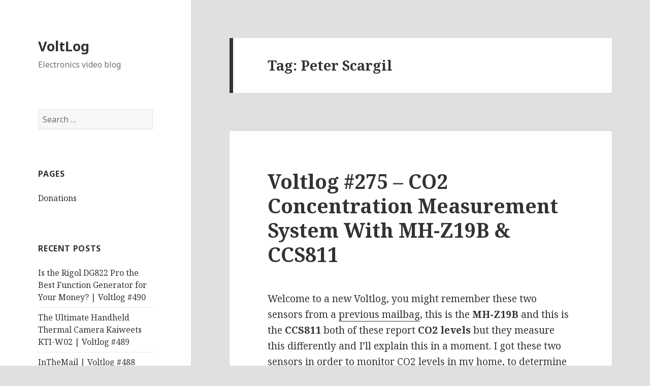

--- FILE ---
content_type: text/html; charset=UTF-8
request_url: https://www.voltlog.com/tag/peter-scargil/
body_size: 9893
content:
<!DOCTYPE html>
<html lang="en-US" class="no-js">
<head>
	<meta charset="UTF-8">
	<meta name="viewport" content="width=device-width">
	<link rel="profile" href="http://gmpg.org/xfn/11">
	<link rel="pingback" href="https://www.voltlog.com/xmlrpc.php">
	<!--[if lt IE 9]>
	<script src="https://www.voltlog.com/wp-content/themes/twentyfifteen/js/html5.js?ver=3.7.0"></script>
	<![endif]-->
	<script>(function(html){html.className = html.className.replace(/\bno-js\b/,'js')})(document.documentElement);</script>
<title>Peter Scargil &#8211; VoltLog</title>
<meta name='robots' content='max-image-preview:large' />
	<style>img:is([sizes="auto" i], [sizes^="auto," i]) { contain-intrinsic-size: 3000px 1500px }</style>
	<link rel='dns-prefetch' href='//fonts.googleapis.com' />
<link href='https://fonts.gstatic.com' crossorigin rel='preconnect' />
<link rel="alternate" type="application/rss+xml" title="VoltLog &raquo; Feed" href="https://www.voltlog.com/feed/" />
<link rel="alternate" type="application/rss+xml" title="VoltLog &raquo; Comments Feed" href="https://www.voltlog.com/comments/feed/" />
<link rel="alternate" type="application/rss+xml" title="VoltLog &raquo; Peter Scargil Tag Feed" href="https://www.voltlog.com/tag/peter-scargil/feed/" />
<script>
window._wpemojiSettings = {"baseUrl":"https:\/\/s.w.org\/images\/core\/emoji\/15.0.3\/72x72\/","ext":".png","svgUrl":"https:\/\/s.w.org\/images\/core\/emoji\/15.0.3\/svg\/","svgExt":".svg","source":{"concatemoji":"https:\/\/www.voltlog.com\/wp-includes\/js\/wp-emoji-release.min.js?ver=6.7.4"}};
/*! This file is auto-generated */
!function(i,n){var o,s,e;function c(e){try{var t={supportTests:e,timestamp:(new Date).valueOf()};sessionStorage.setItem(o,JSON.stringify(t))}catch(e){}}function p(e,t,n){e.clearRect(0,0,e.canvas.width,e.canvas.height),e.fillText(t,0,0);var t=new Uint32Array(e.getImageData(0,0,e.canvas.width,e.canvas.height).data),r=(e.clearRect(0,0,e.canvas.width,e.canvas.height),e.fillText(n,0,0),new Uint32Array(e.getImageData(0,0,e.canvas.width,e.canvas.height).data));return t.every(function(e,t){return e===r[t]})}function u(e,t,n){switch(t){case"flag":return n(e,"\ud83c\udff3\ufe0f\u200d\u26a7\ufe0f","\ud83c\udff3\ufe0f\u200b\u26a7\ufe0f")?!1:!n(e,"\ud83c\uddfa\ud83c\uddf3","\ud83c\uddfa\u200b\ud83c\uddf3")&&!n(e,"\ud83c\udff4\udb40\udc67\udb40\udc62\udb40\udc65\udb40\udc6e\udb40\udc67\udb40\udc7f","\ud83c\udff4\u200b\udb40\udc67\u200b\udb40\udc62\u200b\udb40\udc65\u200b\udb40\udc6e\u200b\udb40\udc67\u200b\udb40\udc7f");case"emoji":return!n(e,"\ud83d\udc26\u200d\u2b1b","\ud83d\udc26\u200b\u2b1b")}return!1}function f(e,t,n){var r="undefined"!=typeof WorkerGlobalScope&&self instanceof WorkerGlobalScope?new OffscreenCanvas(300,150):i.createElement("canvas"),a=r.getContext("2d",{willReadFrequently:!0}),o=(a.textBaseline="top",a.font="600 32px Arial",{});return e.forEach(function(e){o[e]=t(a,e,n)}),o}function t(e){var t=i.createElement("script");t.src=e,t.defer=!0,i.head.appendChild(t)}"undefined"!=typeof Promise&&(o="wpEmojiSettingsSupports",s=["flag","emoji"],n.supports={everything:!0,everythingExceptFlag:!0},e=new Promise(function(e){i.addEventListener("DOMContentLoaded",e,{once:!0})}),new Promise(function(t){var n=function(){try{var e=JSON.parse(sessionStorage.getItem(o));if("object"==typeof e&&"number"==typeof e.timestamp&&(new Date).valueOf()<e.timestamp+604800&&"object"==typeof e.supportTests)return e.supportTests}catch(e){}return null}();if(!n){if("undefined"!=typeof Worker&&"undefined"!=typeof OffscreenCanvas&&"undefined"!=typeof URL&&URL.createObjectURL&&"undefined"!=typeof Blob)try{var e="postMessage("+f.toString()+"("+[JSON.stringify(s),u.toString(),p.toString()].join(",")+"));",r=new Blob([e],{type:"text/javascript"}),a=new Worker(URL.createObjectURL(r),{name:"wpTestEmojiSupports"});return void(a.onmessage=function(e){c(n=e.data),a.terminate(),t(n)})}catch(e){}c(n=f(s,u,p))}t(n)}).then(function(e){for(var t in e)n.supports[t]=e[t],n.supports.everything=n.supports.everything&&n.supports[t],"flag"!==t&&(n.supports.everythingExceptFlag=n.supports.everythingExceptFlag&&n.supports[t]);n.supports.everythingExceptFlag=n.supports.everythingExceptFlag&&!n.supports.flag,n.DOMReady=!1,n.readyCallback=function(){n.DOMReady=!0}}).then(function(){return e}).then(function(){var e;n.supports.everything||(n.readyCallback(),(e=n.source||{}).concatemoji?t(e.concatemoji):e.wpemoji&&e.twemoji&&(t(e.twemoji),t(e.wpemoji)))}))}((window,document),window._wpemojiSettings);
</script>
<style id='wp-emoji-styles-inline-css'>

	img.wp-smiley, img.emoji {
		display: inline !important;
		border: none !important;
		box-shadow: none !important;
		height: 1em !important;
		width: 1em !important;
		margin: 0 0.07em !important;
		vertical-align: -0.1em !important;
		background: none !important;
		padding: 0 !important;
	}
</style>
<link rel='stylesheet' id='wp-block-library-css' href='https://www.voltlog.com/wp-includes/css/dist/block-library/style.min.css?ver=6.7.4' media='all' />
<style id='wp-block-library-theme-inline-css'>
.wp-block-audio :where(figcaption){color:#555;font-size:13px;text-align:center}.is-dark-theme .wp-block-audio :where(figcaption){color:#ffffffa6}.wp-block-audio{margin:0 0 1em}.wp-block-code{border:1px solid #ccc;border-radius:4px;font-family:Menlo,Consolas,monaco,monospace;padding:.8em 1em}.wp-block-embed :where(figcaption){color:#555;font-size:13px;text-align:center}.is-dark-theme .wp-block-embed :where(figcaption){color:#ffffffa6}.wp-block-embed{margin:0 0 1em}.blocks-gallery-caption{color:#555;font-size:13px;text-align:center}.is-dark-theme .blocks-gallery-caption{color:#ffffffa6}:root :where(.wp-block-image figcaption){color:#555;font-size:13px;text-align:center}.is-dark-theme :root :where(.wp-block-image figcaption){color:#ffffffa6}.wp-block-image{margin:0 0 1em}.wp-block-pullquote{border-bottom:4px solid;border-top:4px solid;color:currentColor;margin-bottom:1.75em}.wp-block-pullquote cite,.wp-block-pullquote footer,.wp-block-pullquote__citation{color:currentColor;font-size:.8125em;font-style:normal;text-transform:uppercase}.wp-block-quote{border-left:.25em solid;margin:0 0 1.75em;padding-left:1em}.wp-block-quote cite,.wp-block-quote footer{color:currentColor;font-size:.8125em;font-style:normal;position:relative}.wp-block-quote:where(.has-text-align-right){border-left:none;border-right:.25em solid;padding-left:0;padding-right:1em}.wp-block-quote:where(.has-text-align-center){border:none;padding-left:0}.wp-block-quote.is-large,.wp-block-quote.is-style-large,.wp-block-quote:where(.is-style-plain){border:none}.wp-block-search .wp-block-search__label{font-weight:700}.wp-block-search__button{border:1px solid #ccc;padding:.375em .625em}:where(.wp-block-group.has-background){padding:1.25em 2.375em}.wp-block-separator.has-css-opacity{opacity:.4}.wp-block-separator{border:none;border-bottom:2px solid;margin-left:auto;margin-right:auto}.wp-block-separator.has-alpha-channel-opacity{opacity:1}.wp-block-separator:not(.is-style-wide):not(.is-style-dots){width:100px}.wp-block-separator.has-background:not(.is-style-dots){border-bottom:none;height:1px}.wp-block-separator.has-background:not(.is-style-wide):not(.is-style-dots){height:2px}.wp-block-table{margin:0 0 1em}.wp-block-table td,.wp-block-table th{word-break:normal}.wp-block-table :where(figcaption){color:#555;font-size:13px;text-align:center}.is-dark-theme .wp-block-table :where(figcaption){color:#ffffffa6}.wp-block-video :where(figcaption){color:#555;font-size:13px;text-align:center}.is-dark-theme .wp-block-video :where(figcaption){color:#ffffffa6}.wp-block-video{margin:0 0 1em}:root :where(.wp-block-template-part.has-background){margin-bottom:0;margin-top:0;padding:1.25em 2.375em}
</style>
<style id='classic-theme-styles-inline-css'>
/*! This file is auto-generated */
.wp-block-button__link{color:#fff;background-color:#32373c;border-radius:9999px;box-shadow:none;text-decoration:none;padding:calc(.667em + 2px) calc(1.333em + 2px);font-size:1.125em}.wp-block-file__button{background:#32373c;color:#fff;text-decoration:none}
</style>
<style id='global-styles-inline-css'>
:root{--wp--preset--aspect-ratio--square: 1;--wp--preset--aspect-ratio--4-3: 4/3;--wp--preset--aspect-ratio--3-4: 3/4;--wp--preset--aspect-ratio--3-2: 3/2;--wp--preset--aspect-ratio--2-3: 2/3;--wp--preset--aspect-ratio--16-9: 16/9;--wp--preset--aspect-ratio--9-16: 9/16;--wp--preset--color--black: #000000;--wp--preset--color--cyan-bluish-gray: #abb8c3;--wp--preset--color--white: #fff;--wp--preset--color--pale-pink: #f78da7;--wp--preset--color--vivid-red: #cf2e2e;--wp--preset--color--luminous-vivid-orange: #ff6900;--wp--preset--color--luminous-vivid-amber: #fcb900;--wp--preset--color--light-green-cyan: #7bdcb5;--wp--preset--color--vivid-green-cyan: #00d084;--wp--preset--color--pale-cyan-blue: #8ed1fc;--wp--preset--color--vivid-cyan-blue: #0693e3;--wp--preset--color--vivid-purple: #9b51e0;--wp--preset--color--dark-gray: #111;--wp--preset--color--light-gray: #f1f1f1;--wp--preset--color--yellow: #f4ca16;--wp--preset--color--dark-brown: #352712;--wp--preset--color--medium-pink: #e53b51;--wp--preset--color--light-pink: #ffe5d1;--wp--preset--color--dark-purple: #2e2256;--wp--preset--color--purple: #674970;--wp--preset--color--blue-gray: #22313f;--wp--preset--color--bright-blue: #55c3dc;--wp--preset--color--light-blue: #e9f2f9;--wp--preset--gradient--vivid-cyan-blue-to-vivid-purple: linear-gradient(135deg,rgba(6,147,227,1) 0%,rgb(155,81,224) 100%);--wp--preset--gradient--light-green-cyan-to-vivid-green-cyan: linear-gradient(135deg,rgb(122,220,180) 0%,rgb(0,208,130) 100%);--wp--preset--gradient--luminous-vivid-amber-to-luminous-vivid-orange: linear-gradient(135deg,rgba(252,185,0,1) 0%,rgba(255,105,0,1) 100%);--wp--preset--gradient--luminous-vivid-orange-to-vivid-red: linear-gradient(135deg,rgba(255,105,0,1) 0%,rgb(207,46,46) 100%);--wp--preset--gradient--very-light-gray-to-cyan-bluish-gray: linear-gradient(135deg,rgb(238,238,238) 0%,rgb(169,184,195) 100%);--wp--preset--gradient--cool-to-warm-spectrum: linear-gradient(135deg,rgb(74,234,220) 0%,rgb(151,120,209) 20%,rgb(207,42,186) 40%,rgb(238,44,130) 60%,rgb(251,105,98) 80%,rgb(254,248,76) 100%);--wp--preset--gradient--blush-light-purple: linear-gradient(135deg,rgb(255,206,236) 0%,rgb(152,150,240) 100%);--wp--preset--gradient--blush-bordeaux: linear-gradient(135deg,rgb(254,205,165) 0%,rgb(254,45,45) 50%,rgb(107,0,62) 100%);--wp--preset--gradient--luminous-dusk: linear-gradient(135deg,rgb(255,203,112) 0%,rgb(199,81,192) 50%,rgb(65,88,208) 100%);--wp--preset--gradient--pale-ocean: linear-gradient(135deg,rgb(255,245,203) 0%,rgb(182,227,212) 50%,rgb(51,167,181) 100%);--wp--preset--gradient--electric-grass: linear-gradient(135deg,rgb(202,248,128) 0%,rgb(113,206,126) 100%);--wp--preset--gradient--midnight: linear-gradient(135deg,rgb(2,3,129) 0%,rgb(40,116,252) 100%);--wp--preset--font-size--small: 13px;--wp--preset--font-size--medium: 20px;--wp--preset--font-size--large: 36px;--wp--preset--font-size--x-large: 42px;--wp--preset--spacing--20: 0.44rem;--wp--preset--spacing--30: 0.67rem;--wp--preset--spacing--40: 1rem;--wp--preset--spacing--50: 1.5rem;--wp--preset--spacing--60: 2.25rem;--wp--preset--spacing--70: 3.38rem;--wp--preset--spacing--80: 5.06rem;--wp--preset--shadow--natural: 6px 6px 9px rgba(0, 0, 0, 0.2);--wp--preset--shadow--deep: 12px 12px 50px rgba(0, 0, 0, 0.4);--wp--preset--shadow--sharp: 6px 6px 0px rgba(0, 0, 0, 0.2);--wp--preset--shadow--outlined: 6px 6px 0px -3px rgba(255, 255, 255, 1), 6px 6px rgba(0, 0, 0, 1);--wp--preset--shadow--crisp: 6px 6px 0px rgba(0, 0, 0, 1);}:where(.is-layout-flex){gap: 0.5em;}:where(.is-layout-grid){gap: 0.5em;}body .is-layout-flex{display: flex;}.is-layout-flex{flex-wrap: wrap;align-items: center;}.is-layout-flex > :is(*, div){margin: 0;}body .is-layout-grid{display: grid;}.is-layout-grid > :is(*, div){margin: 0;}:where(.wp-block-columns.is-layout-flex){gap: 2em;}:where(.wp-block-columns.is-layout-grid){gap: 2em;}:where(.wp-block-post-template.is-layout-flex){gap: 1.25em;}:where(.wp-block-post-template.is-layout-grid){gap: 1.25em;}.has-black-color{color: var(--wp--preset--color--black) !important;}.has-cyan-bluish-gray-color{color: var(--wp--preset--color--cyan-bluish-gray) !important;}.has-white-color{color: var(--wp--preset--color--white) !important;}.has-pale-pink-color{color: var(--wp--preset--color--pale-pink) !important;}.has-vivid-red-color{color: var(--wp--preset--color--vivid-red) !important;}.has-luminous-vivid-orange-color{color: var(--wp--preset--color--luminous-vivid-orange) !important;}.has-luminous-vivid-amber-color{color: var(--wp--preset--color--luminous-vivid-amber) !important;}.has-light-green-cyan-color{color: var(--wp--preset--color--light-green-cyan) !important;}.has-vivid-green-cyan-color{color: var(--wp--preset--color--vivid-green-cyan) !important;}.has-pale-cyan-blue-color{color: var(--wp--preset--color--pale-cyan-blue) !important;}.has-vivid-cyan-blue-color{color: var(--wp--preset--color--vivid-cyan-blue) !important;}.has-vivid-purple-color{color: var(--wp--preset--color--vivid-purple) !important;}.has-black-background-color{background-color: var(--wp--preset--color--black) !important;}.has-cyan-bluish-gray-background-color{background-color: var(--wp--preset--color--cyan-bluish-gray) !important;}.has-white-background-color{background-color: var(--wp--preset--color--white) !important;}.has-pale-pink-background-color{background-color: var(--wp--preset--color--pale-pink) !important;}.has-vivid-red-background-color{background-color: var(--wp--preset--color--vivid-red) !important;}.has-luminous-vivid-orange-background-color{background-color: var(--wp--preset--color--luminous-vivid-orange) !important;}.has-luminous-vivid-amber-background-color{background-color: var(--wp--preset--color--luminous-vivid-amber) !important;}.has-light-green-cyan-background-color{background-color: var(--wp--preset--color--light-green-cyan) !important;}.has-vivid-green-cyan-background-color{background-color: var(--wp--preset--color--vivid-green-cyan) !important;}.has-pale-cyan-blue-background-color{background-color: var(--wp--preset--color--pale-cyan-blue) !important;}.has-vivid-cyan-blue-background-color{background-color: var(--wp--preset--color--vivid-cyan-blue) !important;}.has-vivid-purple-background-color{background-color: var(--wp--preset--color--vivid-purple) !important;}.has-black-border-color{border-color: var(--wp--preset--color--black) !important;}.has-cyan-bluish-gray-border-color{border-color: var(--wp--preset--color--cyan-bluish-gray) !important;}.has-white-border-color{border-color: var(--wp--preset--color--white) !important;}.has-pale-pink-border-color{border-color: var(--wp--preset--color--pale-pink) !important;}.has-vivid-red-border-color{border-color: var(--wp--preset--color--vivid-red) !important;}.has-luminous-vivid-orange-border-color{border-color: var(--wp--preset--color--luminous-vivid-orange) !important;}.has-luminous-vivid-amber-border-color{border-color: var(--wp--preset--color--luminous-vivid-amber) !important;}.has-light-green-cyan-border-color{border-color: var(--wp--preset--color--light-green-cyan) !important;}.has-vivid-green-cyan-border-color{border-color: var(--wp--preset--color--vivid-green-cyan) !important;}.has-pale-cyan-blue-border-color{border-color: var(--wp--preset--color--pale-cyan-blue) !important;}.has-vivid-cyan-blue-border-color{border-color: var(--wp--preset--color--vivid-cyan-blue) !important;}.has-vivid-purple-border-color{border-color: var(--wp--preset--color--vivid-purple) !important;}.has-vivid-cyan-blue-to-vivid-purple-gradient-background{background: var(--wp--preset--gradient--vivid-cyan-blue-to-vivid-purple) !important;}.has-light-green-cyan-to-vivid-green-cyan-gradient-background{background: var(--wp--preset--gradient--light-green-cyan-to-vivid-green-cyan) !important;}.has-luminous-vivid-amber-to-luminous-vivid-orange-gradient-background{background: var(--wp--preset--gradient--luminous-vivid-amber-to-luminous-vivid-orange) !important;}.has-luminous-vivid-orange-to-vivid-red-gradient-background{background: var(--wp--preset--gradient--luminous-vivid-orange-to-vivid-red) !important;}.has-very-light-gray-to-cyan-bluish-gray-gradient-background{background: var(--wp--preset--gradient--very-light-gray-to-cyan-bluish-gray) !important;}.has-cool-to-warm-spectrum-gradient-background{background: var(--wp--preset--gradient--cool-to-warm-spectrum) !important;}.has-blush-light-purple-gradient-background{background: var(--wp--preset--gradient--blush-light-purple) !important;}.has-blush-bordeaux-gradient-background{background: var(--wp--preset--gradient--blush-bordeaux) !important;}.has-luminous-dusk-gradient-background{background: var(--wp--preset--gradient--luminous-dusk) !important;}.has-pale-ocean-gradient-background{background: var(--wp--preset--gradient--pale-ocean) !important;}.has-electric-grass-gradient-background{background: var(--wp--preset--gradient--electric-grass) !important;}.has-midnight-gradient-background{background: var(--wp--preset--gradient--midnight) !important;}.has-small-font-size{font-size: var(--wp--preset--font-size--small) !important;}.has-medium-font-size{font-size: var(--wp--preset--font-size--medium) !important;}.has-large-font-size{font-size: var(--wp--preset--font-size--large) !important;}.has-x-large-font-size{font-size: var(--wp--preset--font-size--x-large) !important;}
:where(.wp-block-post-template.is-layout-flex){gap: 1.25em;}:where(.wp-block-post-template.is-layout-grid){gap: 1.25em;}
:where(.wp-block-columns.is-layout-flex){gap: 2em;}:where(.wp-block-columns.is-layout-grid){gap: 2em;}
:root :where(.wp-block-pullquote){font-size: 1.5em;line-height: 1.6;}
</style>
<link rel='stylesheet' id='twentyfifteen-fonts-css' href='https://fonts.googleapis.com/css?family=Noto+Sans%3A400italic%2C700italic%2C400%2C700%7CNoto+Serif%3A400italic%2C700italic%2C400%2C700%7CInconsolata%3A400%2C700&#038;subset=latin%2Clatin-ext&#038;display=fallback' media='all' />
<link rel='stylesheet' id='genericons-css' href='https://www.voltlog.com/wp-content/themes/twentyfifteen/genericons/genericons.css?ver=3.2' media='all' />
<link rel='stylesheet' id='twentyfifteen-style-css' href='https://www.voltlog.com/wp-content/themes/twentyfifteen/style.css?ver=20190507' media='all' />
<link rel='stylesheet' id='twentyfifteen-block-style-css' href='https://www.voltlog.com/wp-content/themes/twentyfifteen/css/blocks.css?ver=20190102' media='all' />
<!--[if lt IE 9]>
<link rel='stylesheet' id='twentyfifteen-ie-css' href='https://www.voltlog.com/wp-content/themes/twentyfifteen/css/ie.css?ver=20170916' media='all' />
<![endif]-->
<!--[if lt IE 8]>
<link rel='stylesheet' id='twentyfifteen-ie7-css' href='https://www.voltlog.com/wp-content/themes/twentyfifteen/css/ie7.css?ver=20141210' media='all' />
<![endif]-->
<script src="https://www.voltlog.com/wp-includes/js/jquery/jquery.min.js?ver=3.7.1" id="jquery-core-js"></script>
<script src="https://www.voltlog.com/wp-includes/js/jquery/jquery-migrate.min.js?ver=3.4.1" id="jquery-migrate-js"></script>
<link rel="https://api.w.org/" href="https://www.voltlog.com/wp-json/" /><link rel="alternate" title="JSON" type="application/json" href="https://www.voltlog.com/wp-json/wp/v2/tags/2011" /><link rel="EditURI" type="application/rsd+xml" title="RSD" href="https://www.voltlog.com/xmlrpc.php?rsd" />
<meta name="generator" content="WordPress 6.7.4" />
<!-- This code is added by WP Analytify (4.1.9) https://analytify.io/downloads/analytify-wordpress-plugin/ !-->
			<script async src="https://www.googletagmanager.com/gtag/js?id=UA-44817363-2"></script>
			<script>
			window.dataLayer = window.dataLayer || [];
			function gtag(){dataLayer.push(arguments);}
			gtag('js', new Date());

			const configuration = {
				'anonymize_ip': false,
				'forceSSL': false,
				'allow_display_features': false,
								
			};
			const UACode = 'UA-44817363-2';

			gtag('config', UACode, configuration);

			
			</script>

			<!-- This code is added by WP Analytify (4.1.9) !--><style>.recentcomments a{display:inline !important;padding:0 !important;margin:0 !important;}</style><style id="custom-background-css">
body.custom-background { background-color: #e0e0e0; }
</style>
	<link rel="icon" href="https://www.voltlog.com/wp-content/uploads/2015/11/cropped-avatar-32x32.png" sizes="32x32" />
<link rel="icon" href="https://www.voltlog.com/wp-content/uploads/2015/11/cropped-avatar-192x192.png" sizes="192x192" />
<link rel="apple-touch-icon" href="https://www.voltlog.com/wp-content/uploads/2015/11/cropped-avatar-180x180.png" />
<meta name="msapplication-TileImage" content="https://www.voltlog.com/wp-content/uploads/2015/11/cropped-avatar-270x270.png" />
</head>

<body class="archive tag tag-peter-scargil tag-2011 custom-background wp-embed-responsive">
<div id="page" class="hfeed site">
	<a class="skip-link screen-reader-text" href="#content">Skip to content</a>

	<div id="sidebar" class="sidebar">
		<header id="masthead" class="site-header" role="banner">
			<div class="site-branding">
										<p class="site-title"><a href="https://www.voltlog.com/" rel="home">VoltLog</a></p>
												<p class="site-description">Electronics video blog</p>
										<button class="secondary-toggle">Menu and widgets</button>
			</div><!-- .site-branding -->
		</header><!-- .site-header -->

			<div id="secondary" class="secondary">

		
		
					<div id="widget-area" class="widget-area" role="complementary">
				<aside id="search-2" class="widget widget_search"><form role="search" method="get" class="search-form" action="https://www.voltlog.com/">
				<label>
					<span class="screen-reader-text">Search for:</span>
					<input type="search" class="search-field" placeholder="Search &hellip;" value="" name="s" />
				</label>
				<input type="submit" class="search-submit screen-reader-text" value="Search" />
			</form></aside><aside id="pages-3" class="widget widget_pages"><h2 class="widget-title">Pages</h2>
			<ul>
				<li class="page_item page-item-702"><a href="https://www.voltlog.com/donations/">Donations</a></li>
			</ul>

			</aside>
		<aside id="recent-posts-2" class="widget widget_recent_entries">
		<h2 class="widget-title">Recent Posts</h2>
		<ul>
											<li>
					<a href="https://www.voltlog.com/is-the-rigol-dg822-pro-the-best-function-generator-for-your-money-voltlog-490/">Is the Rigol DG822 Pro the Best Function Generator for Your Money?  | Voltlog #490</a>
									</li>
											<li>
					<a href="https://www.voltlog.com/the-ultimate-handheld-thermal-camera-kaiweets-kti-w02-voltlog-489/">The Ultimate Handheld Thermal Camera Kaiweets KTI-W02 | Voltlog #489</a>
									</li>
											<li>
					<a href="https://www.voltlog.com/inthemail-voltlog-488/">InTheMail | Voltlog #488</a>
									</li>
											<li>
					<a href="https://www.voltlog.com/victron-bluesolar-mppt-repair-voltlog-487/">Victron BlueSolar MPPT Repair  | Voltlog #487</a>
									</li>
											<li>
					<a href="https://www.voltlog.com/where-is-the-adc-rigol-dm858-teardown-voltlog-486/">Where is the ADC? RIGOL DM858 Teardown | Voltlog #486</a>
									</li>
					</ul>

		</aside><aside id="recent-comments-2" class="widget widget_recent_comments"><h2 class="widget-title">Recent Comments</h2><ul id="recentcomments"><li class="recentcomments"><span class="comment-author-link">Victor Paula</span> on <a href="https://www.voltlog.com/kunkin-kp184-electronic-load-issues-fixed-voltlog-302/#comment-3724">Kunkin KP184 Electronic Load Issues Fixed | Voltlog #302</a></li><li class="recentcomments"><span class="comment-author-link">Christopher Leonard</span> on <a href="https://www.voltlog.com/voltlog-248-atorch-q7-usb-meter-load-with-qi-wireless-charging/#comment-2429">Voltlog #248 &#8211; Atorch Q7 USB Meter/Load With QI Wireless Charging</a></li><li class="recentcomments"><span class="comment-author-link">Jack Spear</span> on <a href="https://www.voltlog.com/best-affordable-usb-analyzer-qc-pd-avhzy-ct-3-shizuku-voltlog-407/#comment-1884">Best Affordable USB Analyzer QC/PD AVHzY CT-3 Shizuku | Voltlog #407</a></li><li class="recentcomments"><span class="comment-author-link">John Coops</span> on <a href="https://www.voltlog.com/voltlog-39-60w-dummy-load-reverse-engineering/#comment-1265">Voltlog #39 &#8211; 60W Dummy Load Reverse Engineering</a></li><li class="recentcomments"><span class="comment-author-link">Patrick SICOT</span> on <a href="https://www.voltlog.com/voltlink-a-fancy-usb-serial-adapter-esp32-programmer-voltlog-356/#comment-1014">VoltLink™ A Fancy USB Serial Adapter (ESP32 Programmer) &#8211; Voltlog #356</a></li></ul></aside><aside id="archives-2" class="widget widget_archive"><h2 class="widget-title">Archives</h2>		<label class="screen-reader-text" for="archives-dropdown-2">Archives</label>
		<select id="archives-dropdown-2" name="archive-dropdown">
			
			<option value="">Select Month</option>
				<option value='https://www.voltlog.com/2025/01/'> January 2025 </option>
	<option value='https://www.voltlog.com/2022/10/'> October 2022 </option>
	<option value='https://www.voltlog.com/2022/06/'> June 2022 </option>
	<option value='https://www.voltlog.com/2022/05/'> May 2022 </option>
	<option value='https://www.voltlog.com/2022/03/'> March 2022 </option>
	<option value='https://www.voltlog.com/2022/01/'> January 2022 </option>
	<option value='https://www.voltlog.com/2021/11/'> November 2021 </option>
	<option value='https://www.voltlog.com/2021/10/'> October 2021 </option>
	<option value='https://www.voltlog.com/2021/08/'> August 2021 </option>
	<option value='https://www.voltlog.com/2021/07/'> July 2021 </option>
	<option value='https://www.voltlog.com/2021/06/'> June 2021 </option>
	<option value='https://www.voltlog.com/2021/04/'> April 2021 </option>
	<option value='https://www.voltlog.com/2021/03/'> March 2021 </option>
	<option value='https://www.voltlog.com/2021/02/'> February 2021 </option>
	<option value='https://www.voltlog.com/2020/12/'> December 2020 </option>
	<option value='https://www.voltlog.com/2020/11/'> November 2020 </option>
	<option value='https://www.voltlog.com/2020/10/'> October 2020 </option>
	<option value='https://www.voltlog.com/2020/09/'> September 2020 </option>
	<option value='https://www.voltlog.com/2020/08/'> August 2020 </option>
	<option value='https://www.voltlog.com/2020/07/'> July 2020 </option>
	<option value='https://www.voltlog.com/2020/06/'> June 2020 </option>
	<option value='https://www.voltlog.com/2020/05/'> May 2020 </option>
	<option value='https://www.voltlog.com/2020/04/'> April 2020 </option>
	<option value='https://www.voltlog.com/2020/03/'> March 2020 </option>
	<option value='https://www.voltlog.com/2020/02/'> February 2020 </option>
	<option value='https://www.voltlog.com/2020/01/'> January 2020 </option>
	<option value='https://www.voltlog.com/2019/12/'> December 2019 </option>
	<option value='https://www.voltlog.com/2019/11/'> November 2019 </option>
	<option value='https://www.voltlog.com/2019/10/'> October 2019 </option>
	<option value='https://www.voltlog.com/2019/09/'> September 2019 </option>
	<option value='https://www.voltlog.com/2019/08/'> August 2019 </option>
	<option value='https://www.voltlog.com/2019/07/'> July 2019 </option>
	<option value='https://www.voltlog.com/2019/06/'> June 2019 </option>
	<option value='https://www.voltlog.com/2019/05/'> May 2019 </option>
	<option value='https://www.voltlog.com/2019/04/'> April 2019 </option>
	<option value='https://www.voltlog.com/2019/03/'> March 2019 </option>
	<option value='https://www.voltlog.com/2019/02/'> February 2019 </option>
	<option value='https://www.voltlog.com/2019/01/'> January 2019 </option>
	<option value='https://www.voltlog.com/2018/12/'> December 2018 </option>
	<option value='https://www.voltlog.com/2018/11/'> November 2018 </option>
	<option value='https://www.voltlog.com/2018/10/'> October 2018 </option>
	<option value='https://www.voltlog.com/2018/09/'> September 2018 </option>
	<option value='https://www.voltlog.com/2018/08/'> August 2018 </option>
	<option value='https://www.voltlog.com/2018/07/'> July 2018 </option>
	<option value='https://www.voltlog.com/2018/06/'> June 2018 </option>
	<option value='https://www.voltlog.com/2018/05/'> May 2018 </option>
	<option value='https://www.voltlog.com/2018/04/'> April 2018 </option>
	<option value='https://www.voltlog.com/2018/03/'> March 2018 </option>
	<option value='https://www.voltlog.com/2018/02/'> February 2018 </option>
	<option value='https://www.voltlog.com/2018/01/'> January 2018 </option>
	<option value='https://www.voltlog.com/2017/12/'> December 2017 </option>
	<option value='https://www.voltlog.com/2017/11/'> November 2017 </option>
	<option value='https://www.voltlog.com/2017/10/'> October 2017 </option>
	<option value='https://www.voltlog.com/2017/09/'> September 2017 </option>
	<option value='https://www.voltlog.com/2017/08/'> August 2017 </option>
	<option value='https://www.voltlog.com/2017/07/'> July 2017 </option>
	<option value='https://www.voltlog.com/2017/06/'> June 2017 </option>
	<option value='https://www.voltlog.com/2017/05/'> May 2017 </option>
	<option value='https://www.voltlog.com/2017/04/'> April 2017 </option>
	<option value='https://www.voltlog.com/2017/03/'> March 2017 </option>
	<option value='https://www.voltlog.com/2017/02/'> February 2017 </option>
	<option value='https://www.voltlog.com/2017/01/'> January 2017 </option>
	<option value='https://www.voltlog.com/2016/12/'> December 2016 </option>
	<option value='https://www.voltlog.com/2016/11/'> November 2016 </option>
	<option value='https://www.voltlog.com/2016/10/'> October 2016 </option>
	<option value='https://www.voltlog.com/2016/09/'> September 2016 </option>
	<option value='https://www.voltlog.com/2016/08/'> August 2016 </option>
	<option value='https://www.voltlog.com/2016/07/'> July 2016 </option>
	<option value='https://www.voltlog.com/2016/06/'> June 2016 </option>
	<option value='https://www.voltlog.com/2016/05/'> May 2016 </option>
	<option value='https://www.voltlog.com/2016/04/'> April 2016 </option>
	<option value='https://www.voltlog.com/2016/03/'> March 2016 </option>
	<option value='https://www.voltlog.com/2016/02/'> February 2016 </option>
	<option value='https://www.voltlog.com/2016/01/'> January 2016 </option>
	<option value='https://www.voltlog.com/2015/11/'> November 2015 </option>
	<option value='https://www.voltlog.com/2015/10/'> October 2015 </option>
	<option value='https://www.voltlog.com/2015/09/'> September 2015 </option>
	<option value='https://www.voltlog.com/2015/08/'> August 2015 </option>
	<option value='https://www.voltlog.com/2015/07/'> July 2015 </option>
	<option value='https://www.voltlog.com/2015/06/'> June 2015 </option>

		</select>

			<script>
(function() {
	var dropdown = document.getElementById( "archives-dropdown-2" );
	function onSelectChange() {
		if ( dropdown.options[ dropdown.selectedIndex ].value !== '' ) {
			document.location.href = this.options[ this.selectedIndex ].value;
		}
	}
	dropdown.onchange = onSelectChange;
})();
</script>
</aside><aside id="categories-2" class="widget widget_categories"><h2 class="widget-title">Categories</h2>
			<ul>
					<li class="cat-item cat-item-1135"><a href="https://www.voltlog.com/category/3d-printing/">3D Printing</a>
</li>
	<li class="cat-item cat-item-109"><a href="https://www.voltlog.com/category/comunity/">Comunity</a>
</li>
	<li class="cat-item cat-item-5"><a href="https://www.voltlog.com/category/diy/">DIY</a>
</li>
	<li class="cat-item cat-item-2973"><a href="https://www.voltlog.com/category/hacking/">Hacking</a>
</li>
	<li class="cat-item cat-item-2"><a href="https://www.voltlog.com/category/in-the-mail/">InTheMail</a>
</li>
	<li class="cat-item cat-item-673"><a href="https://www.voltlog.com/category/rants/">Rants</a>
</li>
	<li class="cat-item cat-item-12"><a href="https://www.voltlog.com/category/repair/">Repair</a>
</li>
	<li class="cat-item cat-item-3"><a href="https://www.voltlog.com/category/review/">Review</a>
</li>
	<li class="cat-item cat-item-157"><a href="https://www.voltlog.com/category/soldering/">Soldering</a>
</li>
	<li class="cat-item cat-item-4"><a href="https://www.voltlog.com/category/teardown/">Teardown</a>
</li>
	<li class="cat-item cat-item-1020"><a href="https://www.voltlog.com/category/test-equipment/">Test equipment</a>
</li>
	<li class="cat-item cat-item-19"><a href="https://www.voltlog.com/category/unboxing/">Unboxing</a>
</li>
	<li class="cat-item cat-item-1"><a href="https://www.voltlog.com/category/uncategorized/">Uncategorized</a>
</li>
			</ul>

			</aside><aside id="meta-2" class="widget widget_meta"><h2 class="widget-title">Meta</h2>
		<ul>
			<li><a href="https://www.voltlog.com/wp-login.php?action=register">Register</a></li>			<li><a href="https://www.voltlog.com/wp-login.php">Log in</a></li>
			<li><a href="https://www.voltlog.com/feed/">Entries feed</a></li>
			<li><a href="https://www.voltlog.com/comments/feed/">Comments feed</a></li>

			<li><a href="https://wordpress.org/">WordPress.org</a></li>
		</ul>

		</aside>			</div><!-- .widget-area -->
		
	</div><!-- .secondary -->

	</div><!-- .sidebar -->

	<div id="content" class="site-content">

	<section id="primary" class="content-area">
		<main id="main" class="site-main" role="main">

		
			<header class="page-header">
				<h1 class="page-title">Tag: <span>Peter Scargil</span></h1>			</header><!-- .page-header -->

			
<article id="post-1191" class="post-1191 post type-post status-publish format-standard hentry category-diy category-soldering tag-accuracy tag-air-quality tag-andreas-spiess tag-arduino tag-breath tag-build tag-calibration tag-carbon-dioxide tag-ccs811 tag-co2 tag-concentration tag-configuration tag-diy tag-eco2 tag-electronics tag-equivalent tag-esp32 tag-flow tag-github tag-grafana tag-hdc1080 tag-home-automation tag-humidity tag-index tag-influxdb tag-installation tag-json tag-library tag-lolin32 tag-make tag-measurement tag-mh-z19b tag-mqtt tag-node-red tag-peter-scargil tag-ppm tag-project tag-raspberry-pi tag-script tag-setup tag-sketch tag-soldering tag-system tag-temperature tag-voltlog tag-wifi">
	
	<header class="entry-header">
		<h2 class="entry-title"><a href="https://www.voltlog.com/voltlog-275-co2-concentration-measurement-system-with-mh-z19b-ccs811/" rel="bookmark">Voltlog #275 &#8211; CO2 Concentration Measurement System With MH-Z19B &#038; CCS811</a></h2>	</header><!-- .entry-header -->

	<div class="entry-content">
		<p><span style="font-weight: 400;">Welcome to a new Voltlog, you might remember these two sensors from a <a href="https://www.voltlog.com/voltlog-261-inthemail/">previous mailbag</a>, this is the <strong>MH-Z19B</strong> and this is the <strong>CCS811</strong> both of these report <strong>CO2 levels</strong> but they measure this differently and I’ll explain this in a moment. I got these two sensors in order to monitor CO2 levels in my home, to determine if the levels rise too much at night, especially during the winter time when we tend to keep the windows closed most of the time. I live in an old apartment building where there isn’t much provision for ventilation and so I suspect the air I breath during sleep is high in CO2 levels as it builds up over night.</span></p>
<p><span style="font-weight: 400;">In this video I’m gonna show you how I built the monitoring system using an ESP32 board that reads the sensor data and then sends it over the network to an MQTT server running on my raspberry pi. I then use node-red to insert the data into InfluxDB and then finally Grafana to monitor all of this data in a nice graphical user interface. The beauty of this setup is that all of this software is free to use and open-source.</span></p>
<p><iframe title="Voltlog #275 - CO2 Concentration Measurement System With MH-Z19B &amp; CCS811" width="660" height="371" src="https://www.youtube.com/embed/8TGiHP7gw2M?feature=oembed" frameborder="0" allow="accelerometer; autoplay; clipboard-write; encrypted-media; gyroscope; picture-in-picture; web-share" referrerpolicy="strict-origin-when-cross-origin" allowfullscreen></iframe></p>
	</div><!-- .entry-content -->

	
	<footer class="entry-footer">
		<span class="posted-on"><span class="screen-reader-text">Posted on </span><a href="https://www.voltlog.com/voltlog-275-co2-concentration-measurement-system-with-mh-z19b-ccs811/" rel="bookmark"><time class="entry-date published updated" datetime="2019-12-20T08:54:14+03:00">December 20, 2019</time></a></span><span class="cat-links"><span class="screen-reader-text">Categories </span><a href="https://www.voltlog.com/category/diy/" rel="category tag">DIY</a>, <a href="https://www.voltlog.com/category/soldering/" rel="category tag">Soldering</a></span><span class="tags-links"><span class="screen-reader-text">Tags </span><a href="https://www.voltlog.com/tag/accuracy/" rel="tag">Accuracy</a>, <a href="https://www.voltlog.com/tag/air-quality/" rel="tag">Air Quality</a>, <a href="https://www.voltlog.com/tag/andreas-spiess/" rel="tag">Andreas Spiess</a>, <a href="https://www.voltlog.com/tag/arduino/" rel="tag">Arduino</a>, <a href="https://www.voltlog.com/tag/breath/" rel="tag">Breath</a>, <a href="https://www.voltlog.com/tag/build/" rel="tag">Build</a>, <a href="https://www.voltlog.com/tag/calibration/" rel="tag">Calibration</a>, <a href="https://www.voltlog.com/tag/carbon-dioxide/" rel="tag">Carbon Dioxide</a>, <a href="https://www.voltlog.com/tag/ccs811/" rel="tag">CCS811</a>, <a href="https://www.voltlog.com/tag/co2/" rel="tag">CO2</a>, <a href="https://www.voltlog.com/tag/concentration/" rel="tag">Concentration</a>, <a href="https://www.voltlog.com/tag/configuration/" rel="tag">Configuration</a>, <a href="https://www.voltlog.com/tag/diy/" rel="tag">diy</a>, <a href="https://www.voltlog.com/tag/eco2/" rel="tag">eCO2</a>, <a href="https://www.voltlog.com/tag/electronics/" rel="tag">electronics</a>, <a href="https://www.voltlog.com/tag/equivalent/" rel="tag">Equivalent</a>, <a href="https://www.voltlog.com/tag/esp32/" rel="tag">ESP32</a>, <a href="https://www.voltlog.com/tag/flow/" rel="tag">Flow</a>, <a href="https://www.voltlog.com/tag/github/" rel="tag">GitHUB</a>, <a href="https://www.voltlog.com/tag/grafana/" rel="tag">Grafana</a>, <a href="https://www.voltlog.com/tag/hdc1080/" rel="tag">HDC1080</a>, <a href="https://www.voltlog.com/tag/home-automation/" rel="tag">Home Automation</a>, <a href="https://www.voltlog.com/tag/humidity/" rel="tag">humidity</a>, <a href="https://www.voltlog.com/tag/index/" rel="tag">Index</a>, <a href="https://www.voltlog.com/tag/influxdb/" rel="tag">InfluxDB</a>, <a href="https://www.voltlog.com/tag/installation/" rel="tag">Installation</a>, <a href="https://www.voltlog.com/tag/json/" rel="tag">JSON</a>, <a href="https://www.voltlog.com/tag/library/" rel="tag">library</a>, <a href="https://www.voltlog.com/tag/lolin32/" rel="tag">LOLIN32</a>, <a href="https://www.voltlog.com/tag/make/" rel="tag">Make</a>, <a href="https://www.voltlog.com/tag/measurement/" rel="tag">Measurement</a>, <a href="https://www.voltlog.com/tag/mh-z19b/" rel="tag">MH-Z19B</a>, <a href="https://www.voltlog.com/tag/mqtt/" rel="tag">MQTT</a>, <a href="https://www.voltlog.com/tag/node-red/" rel="tag">Node-RED</a>, <a href="https://www.voltlog.com/tag/peter-scargil/" rel="tag">Peter Scargil</a>, <a href="https://www.voltlog.com/tag/ppm/" rel="tag">PPM</a>, <a href="https://www.voltlog.com/tag/project/" rel="tag">Project</a>, <a href="https://www.voltlog.com/tag/raspberry-pi/" rel="tag">Raspberry Pi</a>, <a href="https://www.voltlog.com/tag/script/" rel="tag">Script</a>, <a href="https://www.voltlog.com/tag/setup/" rel="tag">Setup</a>, <a href="https://www.voltlog.com/tag/sketch/" rel="tag">Sketch</a>, <a href="https://www.voltlog.com/tag/soldering/" rel="tag">Soldering</a>, <a href="https://www.voltlog.com/tag/system/" rel="tag">System</a>, <a href="https://www.voltlog.com/tag/temperature/" rel="tag">temperature</a>, <a href="https://www.voltlog.com/tag/voltlog/" rel="tag">voltlog</a>, <a href="https://www.voltlog.com/tag/wifi/" rel="tag">Wifi</a></span><span class="comments-link"><a href="https://www.voltlog.com/voltlog-275-co2-concentration-measurement-system-with-mh-z19b-ccs811/#comments">1 Comment<span class="screen-reader-text"> on Voltlog #275 &#8211; CO2 Concentration Measurement System With MH-Z19B &#038; CCS811</span></a></span>			</footer><!-- .entry-footer -->

</article><!-- #post-1191 -->

		</main><!-- .site-main -->
	</section><!-- .content-area -->


	</div><!-- .site-content -->

	<footer id="colophon" class="site-footer" role="contentinfo">
		<div class="site-info">
									<a href="https://wordpress.org/" class="imprint">
				Proudly powered by WordPress			</a>
		</div><!-- .site-info -->
	</footer><!-- .site-footer -->

</div><!-- .site -->

<script src="https://www.voltlog.com/wp-content/themes/twentyfifteen/js/skip-link-focus-fix.js?ver=20141028" id="twentyfifteen-skip-link-focus-fix-js"></script>
<script id="twentyfifteen-script-js-extra">
var screenReaderText = {"expand":"<span class=\"screen-reader-text\">expand child menu<\/span>","collapse":"<span class=\"screen-reader-text\">collapse child menu<\/span>"};
</script>
<script src="https://www.voltlog.com/wp-content/themes/twentyfifteen/js/functions.js?ver=20171218" id="twentyfifteen-script-js"></script>

</body>
</html>


<!-- Page cached by LiteSpeed Cache 7.1 on 2026-01-28 18:13:26 -->